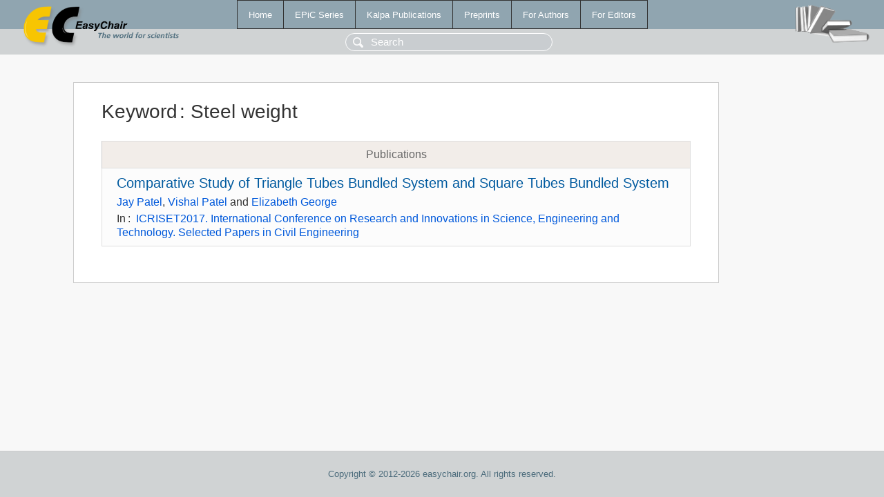

--- FILE ---
content_type: text/html; charset=UTF-8
request_url: https://www.easychair.org/publications/keyword/nZ8k
body_size: 1070
content:
<!DOCTYPE html>
<html lang='en-US'><head><meta content='text/html; charset=UTF-8' http-equiv='Content-Type'/><title>Keyword: Steel weight</title><link href='/images/favicon.ico' rel='icon' type='image/jpeg'/><link href='/css/cool.css?version=530' rel='StyleSheet' type='text/css'/><link href='/css/publications.css?version=530' rel='StyleSheet' type='text/css'/><script src='/js/easy.js?version=530'></script><script src='/publications/pubs.js?version=530'></script></head><body class="pubs"><table class="page"><tr style="height:1%"><td><div class="menu"><table class="menutable"><tr><td><a class="mainmenu" href="/publications/" id="t:HOME">Home</a></td><td><a class="mainmenu" href="/publications/EPiC" id="t:EPIC">EPiC Series</a></td><td><a class="mainmenu" href="/publications/Kalpa" id="t:KALPA">Kalpa Publications</a></td><td><a class="mainmenu" href="/publications/preprints" id="t:PREPRINTS">Preprints</a></td><td><a class="mainmenu" href="/publications/for_authors" id="t:FOR_AUTHORS">For Authors</a></td><td><a class="mainmenu" href="/publications/for_editors" id="t:FOR_EDITORS">For Editors</a></td></tr></table></div><div class="search_row"><form onsubmit="alert('Search is temporarily unavailable');return false;"><input id="search-input" name="query" placeholder="Search" type="text"/></form></div><div id="logo"><a href="/"><img class="logonew_alignment" src="/images/logoECpubs.png"/></a></div><div id="books"><img class="books_alignment" src="/images/books.png"/></div></td></tr><tr style="height:99%"><td class="ltgray"><div id="mainColumn"><table id="content_table"><tr><td style="vertical-align:top;width:99%"><div class="abstractBox"><h1>Keyword<span class="lr_margin">:</span>Steel weight</h1><table class="epic_table top_margin"><thead><tr><th>Publications</th></tr></thead><tbody><tr><td><div class="title"><a href="/publications/paper/BqG">Comparative Study of Triangle Tubes Bundled System and Square Tubes Bundled System</a></div><div class="authors"><a href="/publications/author/f13v">Jay Patel</a>, <a href="/publications/author/Vf1t">Vishal Patel</a> and <a href="/publications/author/xP29">Elizabeth George</a></div><div class="volume">In<span class="lr_margin">:</span><a href="/publications/volume/ICRISET2017-CE">ICRISET2017. International Conference on Research and Innovations in  Science, Engineering and Technology. Selected Papers in Civil Engineering</a></div></td></tr></tbody></table></div></td></tr></table></div></td></tr><tr><td class="footer">Copyright © 2012-2026 easychair.org. All rights reserved.</td></tr></table></body></html>